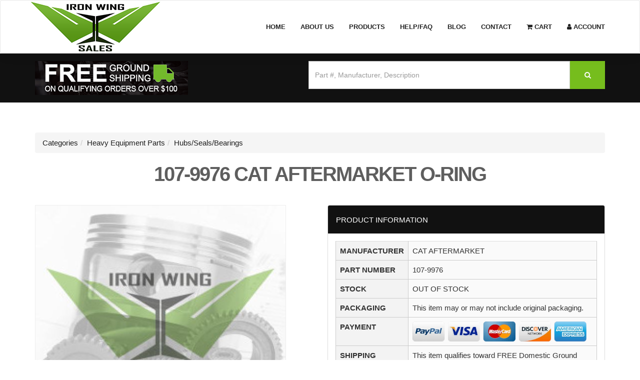

--- FILE ---
content_type: text/html; charset=UTF-8
request_url: https://www.ironwingsales.com/product/cat-aftermarket-oring-314471/
body_size: 56986
content:
<!DOCTYPE html>
<html lang="en">
<head>
	<meta charset="UTF-8">
	<meta name="viewport" content="width=device-width, initial-scale=1.0" />
	
   <link rel="icon" href="https://www.ironwingsales.com/wp-content/uploads/2018/04/fv.png" type="image/x-icon">

	<title>
				107-9976 from CAT AFTERMARKET - O-RING			</title>
		<link rel="canonical" href="https://www.ironwingsales.com/product/cat-aftermarket-oring-314471/">
		
		
	<meta name='robots' content='max-image-preview:large' />
	<style>img:is([sizes="auto" i], [sizes^="auto," i]) { contain-intrinsic-size: 3000px 1500px }</style>
	
<!-- Google Tag Manager for WordPress by gtm4wp.com -->
<script data-cfasync="false" data-pagespeed-no-defer>
	var gtm4wp_datalayer_name = "dataLayer";
	var dataLayer = dataLayer || [];
</script>
<!-- End Google Tag Manager for WordPress by gtm4wp.com --><link rel='dns-prefetch' href='//cdnjs.cloudflare.com' />
<link rel='dns-prefetch' href='//cdn.datatables.net' />
<link rel="alternate" type="application/rss+xml" title="Iron Wing Sales &raquo; Feed" href="https://www.ironwingsales.com/feed/" />
<link rel="alternate" type="application/rss+xml" title="Iron Wing Sales &raquo; Comments Feed" href="https://www.ironwingsales.com/comments/feed/" />
<link rel='stylesheet' id='wp-block-library-css' href='https://www.ironwingsales.com/wp-includes/css/dist/block-library/style.min.css?ver=6.8.3'  media='all' />
<style id='classic-theme-styles-inline-css' type='text/css'>
/*! This file is auto-generated */
.wp-block-button__link{color:#fff;background-color:#32373c;border-radius:9999px;box-shadow:none;text-decoration:none;padding:calc(.667em + 2px) calc(1.333em + 2px);font-size:1.125em}.wp-block-file__button{background:#32373c;color:#fff;text-decoration:none}
</style>
<style id='global-styles-inline-css' type='text/css'>
:root{--wp--preset--aspect-ratio--square: 1;--wp--preset--aspect-ratio--4-3: 4/3;--wp--preset--aspect-ratio--3-4: 3/4;--wp--preset--aspect-ratio--3-2: 3/2;--wp--preset--aspect-ratio--2-3: 2/3;--wp--preset--aspect-ratio--16-9: 16/9;--wp--preset--aspect-ratio--9-16: 9/16;--wp--preset--color--black: #000000;--wp--preset--color--cyan-bluish-gray: #abb8c3;--wp--preset--color--white: #ffffff;--wp--preset--color--pale-pink: #f78da7;--wp--preset--color--vivid-red: #cf2e2e;--wp--preset--color--luminous-vivid-orange: #ff6900;--wp--preset--color--luminous-vivid-amber: #fcb900;--wp--preset--color--light-green-cyan: #7bdcb5;--wp--preset--color--vivid-green-cyan: #00d084;--wp--preset--color--pale-cyan-blue: #8ed1fc;--wp--preset--color--vivid-cyan-blue: #0693e3;--wp--preset--color--vivid-purple: #9b51e0;--wp--preset--gradient--vivid-cyan-blue-to-vivid-purple: linear-gradient(135deg,rgba(6,147,227,1) 0%,rgb(155,81,224) 100%);--wp--preset--gradient--light-green-cyan-to-vivid-green-cyan: linear-gradient(135deg,rgb(122,220,180) 0%,rgb(0,208,130) 100%);--wp--preset--gradient--luminous-vivid-amber-to-luminous-vivid-orange: linear-gradient(135deg,rgba(252,185,0,1) 0%,rgba(255,105,0,1) 100%);--wp--preset--gradient--luminous-vivid-orange-to-vivid-red: linear-gradient(135deg,rgba(255,105,0,1) 0%,rgb(207,46,46) 100%);--wp--preset--gradient--very-light-gray-to-cyan-bluish-gray: linear-gradient(135deg,rgb(238,238,238) 0%,rgb(169,184,195) 100%);--wp--preset--gradient--cool-to-warm-spectrum: linear-gradient(135deg,rgb(74,234,220) 0%,rgb(151,120,209) 20%,rgb(207,42,186) 40%,rgb(238,44,130) 60%,rgb(251,105,98) 80%,rgb(254,248,76) 100%);--wp--preset--gradient--blush-light-purple: linear-gradient(135deg,rgb(255,206,236) 0%,rgb(152,150,240) 100%);--wp--preset--gradient--blush-bordeaux: linear-gradient(135deg,rgb(254,205,165) 0%,rgb(254,45,45) 50%,rgb(107,0,62) 100%);--wp--preset--gradient--luminous-dusk: linear-gradient(135deg,rgb(255,203,112) 0%,rgb(199,81,192) 50%,rgb(65,88,208) 100%);--wp--preset--gradient--pale-ocean: linear-gradient(135deg,rgb(255,245,203) 0%,rgb(182,227,212) 50%,rgb(51,167,181) 100%);--wp--preset--gradient--electric-grass: linear-gradient(135deg,rgb(202,248,128) 0%,rgb(113,206,126) 100%);--wp--preset--gradient--midnight: linear-gradient(135deg,rgb(2,3,129) 0%,rgb(40,116,252) 100%);--wp--preset--font-size--small: 13px;--wp--preset--font-size--medium: 20px;--wp--preset--font-size--large: 36px;--wp--preset--font-size--x-large: 42px;--wp--preset--spacing--20: 0.44rem;--wp--preset--spacing--30: 0.67rem;--wp--preset--spacing--40: 1rem;--wp--preset--spacing--50: 1.5rem;--wp--preset--spacing--60: 2.25rem;--wp--preset--spacing--70: 3.38rem;--wp--preset--spacing--80: 5.06rem;--wp--preset--shadow--natural: 6px 6px 9px rgba(0, 0, 0, 0.2);--wp--preset--shadow--deep: 12px 12px 50px rgba(0, 0, 0, 0.4);--wp--preset--shadow--sharp: 6px 6px 0px rgba(0, 0, 0, 0.2);--wp--preset--shadow--outlined: 6px 6px 0px -3px rgba(255, 255, 255, 1), 6px 6px rgba(0, 0, 0, 1);--wp--preset--shadow--crisp: 6px 6px 0px rgba(0, 0, 0, 1);}:where(.is-layout-flex){gap: 0.5em;}:where(.is-layout-grid){gap: 0.5em;}body .is-layout-flex{display: flex;}.is-layout-flex{flex-wrap: wrap;align-items: center;}.is-layout-flex > :is(*, div){margin: 0;}body .is-layout-grid{display: grid;}.is-layout-grid > :is(*, div){margin: 0;}:where(.wp-block-columns.is-layout-flex){gap: 2em;}:where(.wp-block-columns.is-layout-grid){gap: 2em;}:where(.wp-block-post-template.is-layout-flex){gap: 1.25em;}:where(.wp-block-post-template.is-layout-grid){gap: 1.25em;}.has-black-color{color: var(--wp--preset--color--black) !important;}.has-cyan-bluish-gray-color{color: var(--wp--preset--color--cyan-bluish-gray) !important;}.has-white-color{color: var(--wp--preset--color--white) !important;}.has-pale-pink-color{color: var(--wp--preset--color--pale-pink) !important;}.has-vivid-red-color{color: var(--wp--preset--color--vivid-red) !important;}.has-luminous-vivid-orange-color{color: var(--wp--preset--color--luminous-vivid-orange) !important;}.has-luminous-vivid-amber-color{color: var(--wp--preset--color--luminous-vivid-amber) !important;}.has-light-green-cyan-color{color: var(--wp--preset--color--light-green-cyan) !important;}.has-vivid-green-cyan-color{color: var(--wp--preset--color--vivid-green-cyan) !important;}.has-pale-cyan-blue-color{color: var(--wp--preset--color--pale-cyan-blue) !important;}.has-vivid-cyan-blue-color{color: var(--wp--preset--color--vivid-cyan-blue) !important;}.has-vivid-purple-color{color: var(--wp--preset--color--vivid-purple) !important;}.has-black-background-color{background-color: var(--wp--preset--color--black) !important;}.has-cyan-bluish-gray-background-color{background-color: var(--wp--preset--color--cyan-bluish-gray) !important;}.has-white-background-color{background-color: var(--wp--preset--color--white) !important;}.has-pale-pink-background-color{background-color: var(--wp--preset--color--pale-pink) !important;}.has-vivid-red-background-color{background-color: var(--wp--preset--color--vivid-red) !important;}.has-luminous-vivid-orange-background-color{background-color: var(--wp--preset--color--luminous-vivid-orange) !important;}.has-luminous-vivid-amber-background-color{background-color: var(--wp--preset--color--luminous-vivid-amber) !important;}.has-light-green-cyan-background-color{background-color: var(--wp--preset--color--light-green-cyan) !important;}.has-vivid-green-cyan-background-color{background-color: var(--wp--preset--color--vivid-green-cyan) !important;}.has-pale-cyan-blue-background-color{background-color: var(--wp--preset--color--pale-cyan-blue) !important;}.has-vivid-cyan-blue-background-color{background-color: var(--wp--preset--color--vivid-cyan-blue) !important;}.has-vivid-purple-background-color{background-color: var(--wp--preset--color--vivid-purple) !important;}.has-black-border-color{border-color: var(--wp--preset--color--black) !important;}.has-cyan-bluish-gray-border-color{border-color: var(--wp--preset--color--cyan-bluish-gray) !important;}.has-white-border-color{border-color: var(--wp--preset--color--white) !important;}.has-pale-pink-border-color{border-color: var(--wp--preset--color--pale-pink) !important;}.has-vivid-red-border-color{border-color: var(--wp--preset--color--vivid-red) !important;}.has-luminous-vivid-orange-border-color{border-color: var(--wp--preset--color--luminous-vivid-orange) !important;}.has-luminous-vivid-amber-border-color{border-color: var(--wp--preset--color--luminous-vivid-amber) !important;}.has-light-green-cyan-border-color{border-color: var(--wp--preset--color--light-green-cyan) !important;}.has-vivid-green-cyan-border-color{border-color: var(--wp--preset--color--vivid-green-cyan) !important;}.has-pale-cyan-blue-border-color{border-color: var(--wp--preset--color--pale-cyan-blue) !important;}.has-vivid-cyan-blue-border-color{border-color: var(--wp--preset--color--vivid-cyan-blue) !important;}.has-vivid-purple-border-color{border-color: var(--wp--preset--color--vivid-purple) !important;}.has-vivid-cyan-blue-to-vivid-purple-gradient-background{background: var(--wp--preset--gradient--vivid-cyan-blue-to-vivid-purple) !important;}.has-light-green-cyan-to-vivid-green-cyan-gradient-background{background: var(--wp--preset--gradient--light-green-cyan-to-vivid-green-cyan) !important;}.has-luminous-vivid-amber-to-luminous-vivid-orange-gradient-background{background: var(--wp--preset--gradient--luminous-vivid-amber-to-luminous-vivid-orange) !important;}.has-luminous-vivid-orange-to-vivid-red-gradient-background{background: var(--wp--preset--gradient--luminous-vivid-orange-to-vivid-red) !important;}.has-very-light-gray-to-cyan-bluish-gray-gradient-background{background: var(--wp--preset--gradient--very-light-gray-to-cyan-bluish-gray) !important;}.has-cool-to-warm-spectrum-gradient-background{background: var(--wp--preset--gradient--cool-to-warm-spectrum) !important;}.has-blush-light-purple-gradient-background{background: var(--wp--preset--gradient--blush-light-purple) !important;}.has-blush-bordeaux-gradient-background{background: var(--wp--preset--gradient--blush-bordeaux) !important;}.has-luminous-dusk-gradient-background{background: var(--wp--preset--gradient--luminous-dusk) !important;}.has-pale-ocean-gradient-background{background: var(--wp--preset--gradient--pale-ocean) !important;}.has-electric-grass-gradient-background{background: var(--wp--preset--gradient--electric-grass) !important;}.has-midnight-gradient-background{background: var(--wp--preset--gradient--midnight) !important;}.has-small-font-size{font-size: var(--wp--preset--font-size--small) !important;}.has-medium-font-size{font-size: var(--wp--preset--font-size--medium) !important;}.has-large-font-size{font-size: var(--wp--preset--font-size--large) !important;}.has-x-large-font-size{font-size: var(--wp--preset--font-size--x-large) !important;}
:where(.wp-block-post-template.is-layout-flex){gap: 1.25em;}:where(.wp-block-post-template.is-layout-grid){gap: 1.25em;}
:where(.wp-block-columns.is-layout-flex){gap: 2em;}:where(.wp-block-columns.is-layout-grid){gap: 2em;}
:root :where(.wp-block-pullquote){font-size: 1.5em;line-height: 1.6;}
</style>
<link rel='stylesheet' id='contact-form-7-css' href='https://www.ironwingsales.com/wp-content/plugins/contact-form-7/includes/css/styles.css?ver=6.0.6'  media='all' />
<link rel='stylesheet' id='wowbootstrap-css' href='https://cdnjs.cloudflare.com/ajax/libs/twitter-bootstrap/3.3.7/css/bootstrap.min.css?ver=6.8.3'  media='all' />
<link rel='stylesheet' id='wowshortcodes-css' href='https://www.ironwingsales.com/wp-content/themes/zolix/components/shortcodes/css/shortcodes.css?ver=6.8.3'  media='all' />
<link rel='stylesheet' id='wowfontawesome-css' href='https://cdnjs.cloudflare.com/ajax/libs/font-awesome/4.7.0/css/font-awesome.min.css?ver=6.8.3'  media='all' />
<link rel='stylesheet' id='wowtheme-css' href='https://www.ironwingsales.com/wp-content/themes/zolix/style.css?ver=6.8.3'  media='all' />
<link rel='stylesheet' id='datatables-css' href='//cdn.datatables.net/1.10.16/css/jquery.dataTables.min.css'  media='all' />
<script  src="https://www.ironwingsales.com/wp-includes/js/jquery/jquery.min.js?ver=3.7.1" id="jquery-core-js"></script>
<script  src="https://www.ironwingsales.com/wp-includes/js/jquery/jquery-migrate.min.js?ver=3.4.1" id="jquery-migrate-js"></script>


<!-- Google Tag Manager for WordPress by gtm4wp.com -->
<!-- GTM Container placement set to footer -->
<script data-cfasync="false" data-pagespeed-no-defer type="text/javascript">
</script>
<!-- End Google Tag Manager for WordPress by gtm4wp.com -->
   <!--<script src="https://www.google.com/recaptcha/api.js" async defer></script>-->

<!-- Google tag (gtag.js) -->
<script async src="https://www.googletagmanager.com/gtag/js?id=G-DW04JHMB9R"></script>
<script>
  window.dataLayer = window.dataLayer || [];
  function gtag(){dataLayer.push(arguments);}
  gtag('js', new Date());
  gtag('config', 'G-DW04JHMB9R');
</script>

</head>

<body class="wp-singular page-template-default page page-id-446 wp-theme-zolix">
    <script type="application/ld+json">
    {
      "@context": "https://schema.org",
      "@type": "WebSite",
      "url": "https://www.ironwingsales.com",
      "potentialAction": {
        "@type": "SearchAction",
        "target": "https://www.ironwingsales.com/products/?search={search_term_string}",
        "query-input": "required name=search_term_string"
      }
    }
    </script>
<div id="page" class="hfeed site">
	
		<header id="masthead" class="site-header">
			<div id="navigation" class="navbar navbar-default">
				<div class="container">
				
					<div class="navbar-header">
						<button type="button" class="navbar-toggle" data-toggle="collapse" data-target=".navbar-collapse">
							<span class="icon-bar"></span>
							<span class="icon-bar"></span>
							<span class="icon-bar"></span>
						</button>
						<a class="navbar-brand" href="https://www.ironwingsales.com">
                     <img width="272" height="105" src="https://www.ironwingsales.com/wp-content/uploads/2018/05/logo-3.jpg" alt="Iron Wing Sales">
						</a>
					</div>
					<div class="navbar-collapse collapse pull-right" id="mainMenu">
													<ul id="menu-main-menu" class="nav navbar-nav"><li  class=" menu-item menu-item-type-post_type menu-item-object-page"><a href="https://www.ironwingsales.com#home" class="no-scroll">Home</a><li  class=" menu-item menu-item-type-post_type menu-item-object-page"><a href="https://www.ironwingsales.com/about/" class="no-scroll">About Us</a><li  class=" menu-item menu-item-type-post_type menu-item-object-page menu-item-has-children"><a href="https://www.ironwingsales.com/products/" class="no-scroll">Products</a>
<ul class="sub-menu">
	<li  class=" menu-item menu-item-type-post_type menu-item-object-page"><a href="https://www.ironwingsales.com/categories/" class="no-scroll">Categories</a></ul>
<li  class=" menu-item menu-item-type-post_type menu-item-object-page"><a href="https://www.ironwingsales.com/help-faq/" class="no-scroll">Help/FAQ</a><li  class=" menu-item menu-item-type-post_type menu-item-object-page menu-item-has-children"><a href="https://www.ironwingsales.com/blog/" class="no-scroll">Blog</a>
<ul class="sub-menu">
	<li  class=" menu-item menu-item-type-taxonomy menu-item-object-category"><a href="https://www.ironwingsales.com/category/informational/" class="no-scroll">Informational</a>	<li  class=" menu-item menu-item-type-taxonomy menu-item-object-category"><a href="https://www.ironwingsales.com/category/featured-brand-friday/" class="no-scroll">Featured Brand Friday</a>	<li  class=" menu-item menu-item-type-taxonomy menu-item-object-category"><a href="https://www.ironwingsales.com/category/parts-and-equipment-guides/" class="no-scroll">Parts &amp; Equipment Guides</a>	<li  class=" menu-item menu-item-type-taxonomy menu-item-object-category"><a href="https://www.ironwingsales.com/category/truck-parts-systems/" class="no-scroll">Truck Parts &amp; Systems</a>	<li  class=" menu-item menu-item-type-taxonomy menu-item-object-category"><a href="https://www.ironwingsales.com/category/heavy-equipment-repair-maintenance/" class="no-scroll">Heavy Equipment Repair &amp; Maintenance</a>	<li  class=" menu-item menu-item-type-taxonomy menu-item-object-category"><a href="https://www.ironwingsales.com/category/truck-repair-maintenance/" class="no-scroll">Truck Repair &amp; Maintenance</a>	<li  class=" menu-item menu-item-type-taxonomy menu-item-object-category"><a href="https://www.ironwingsales.com/category/heavy-equipment-parts-systems/" class="no-scroll">Heavy Equipment Parts &amp; Systems</a>	<li  class=" menu-item menu-item-type-taxonomy menu-item-object-category"><a href="https://www.ironwingsales.com/category/savings-sales/" class="no-scroll">Savings &amp; Sales</a>	<li  class=" menu-item menu-item-type-taxonomy menu-item-object-category"><a href="https://www.ironwingsales.com/category/industrial-electrical-parts-systems/" class="no-scroll">Industrial Electrical Parts &amp; Systems</a>	<li  class=" menu-item menu-item-type-taxonomy menu-item-object-category"><a href="https://www.ironwingsales.com/category/website-faq/" class="no-scroll">Website FAQ</a></ul>
<li  class=" menu-item menu-item-type-post_type menu-item-object-page"><a href="https://www.ironwingsales.com/contact/" class="no-scroll">Contact</a><li  class="menu-item-cart menu-item menu-item-type-post_type menu-item-object-page"><a href="https://www.ironwingsales.com/cart/" class="no-scroll">Cart</a><li  class="menu-item-account menu-item menu-item-type-custom menu-item-object-custom"><a href="#" class="no-scroll">Account</a></ul>											</div>
				</div>
				
			</div>

			<div id="searchbar">
				<div class="container">
					<img src="/wp-content/uploads/2018/04/fedex.jpg" alt="Fedex Shipping Discount">
					<form action="/products/#products" class="form-inline">
							<input type="hidden" name="pre-reset" value="1">
								<input type="text" name="search" class="form-control" placeholder="Part #, Manufacturer, Description">
								<button type="submit" class="btn btn-green"><i class="fa fa-search"></i></button>
					</form>
				</div>
			</div>
		</header><!--/#header-->

	<div id="content" class="site-content">

<div id="page-446">
				
		<script type="application/ld+json">
{"@context":"https:\/\/schema.org","@type":"BreadcrumbList","itemListElement":[{"@type":"ListItem","position":1,"name":"Categories","item":"https:\/\/www.ironwingsales.com\/categories\/"},{"@type":"ListItem","position":2,"name":"Heavy Equipment Parts","item":"https:\/\/www.ironwingsales.com\/categories\/heavy-equipment-parts-4\/"},{"@type":"ListItem","position":3,"name":"Hubs\/Seals\/Bearings","item":"https:\/\/www.ironwingsales.com\/categories\/heavy-equipment-parts-4\/hubssealsbearings-38\/"}]}	</script>
		<script type="application/ld+json">
{"@context":"https:\/\/schema.org\/","@type":"product","name":"O-RING","description":"O-RING","image":["https:\/\/www.ironwingsales.com\/wp-content\/uploads\/2018\/04\/request-img.jpg"],"mpn":"107-9976","sku":"107-9976","brand":{"@type":"Thing","name":"CAT AFTERMARKET"},"offers":{"@type":"Offer","url":"https:\/\/www.ironwingsales.com\/product\/cat-aftermarket-oring-314471\/","priceCurrency":"USD","price":"15.99","priceValidUntil":"2026-01-30","availability":"https:\/\/schema.org\/InStock"}}	</script>

<section id="product" class="padtop60 padbot60">		
	<div class="container">

				<ul class="breadcrumb">
			<li><a href="https://www.ironwingsales.com/categories/">Categories</a>
						<li><a href="https://www.ironwingsales.com/categories/heavy-equipment-parts-4/">Heavy Equipment Parts</a>
						<li><a href="https://www.ironwingsales.com/categories/heavy-equipment-parts-4/hubssealsbearings-38/">Hubs/Seals/Bearings</a>
					</ul>
		
		<div class="title-area">
			<h1 class="title h2">107-9976 CAT AFTERMARKET O-RING</h1>
		</div> <!-- .section-title -->

		<div class="row page-content product-search-page">	

			<div class="col-sm-6">
				<div class="thumbnail-viewer-wrap">
	<div class="thumbnail thumbnail-viewer easyzoom easyzoom--overlay">
		<a href="/wp-content/uploads/2018/04/request-img.jpg">
         <img src="/cache/mthumb_c49913dc506ff0a2fb51299590ae7537.webp" alt="CAT AFTERMARKET O-RING">
		</a>
	</div>
	<br>
	<div class="thumbnail-selection">
						<a href="/wp-content/uploads/2018/04/request-img.jpg">
         <img src="/cache/mthumb_d385a09988466926e0a473679ac6948d.webp" alt="CAT AFTERMARKET O-RING">
		</a>
			</div>
</div>
			</div>

			<div class="col-sm-6">
				<div class="panel">
					<div class="panel-heading">PRODUCT INFORMATION</div>
					<div class="panel-body table-responsive">
						<table class="table">
							<tr>
								<th scope="row">MANUFACTURER</th>
								<td>CAT AFTERMARKET</td>
							</tr>
							<tr>
								<th scope="row">PART NUMBER</th>
								<td>107-9976</td>
							</tr>
							<tr>
								<th scope="row">STOCK</th>
								<td>OUT OF STOCK</td>
							</tr>
														<tr>
								<th scope="row">PACKAGING</th>
								<td>This item may or may not include original packaging.</td>
							</tr>
							<tr>
								<th scope="row">PAYMENT</th>
								<td><img src="/wp-content/themes/zolix/img/accepted-cards.webp" style="max-height:40px" title="Visa, Mastercard, Amex, Discover, Paypal" alt="Visa, Mastercard, Amex, Discover, Paypal"></td>
							</tr>
							<tr>
								<th scope="row">SHIPPING</th>
								<td> 
									This item qualifies toward FREE Domestic Ground shipping. Only orders shipping domestically within the contiguous 48 states and an item total equal to or over $100 qualify for this offer. This offer is not valid for the following: Freight/LTL, Priority Shipping, Oversized Items, Alaska/Hawaii, US Protectorates, or International Orders. We will contact you by email if Freight/LTL, International, Alaska/Hawaii, US Protectorates, or Oversized Item charge is required.

								(<a href="/help-faq/">see details</a>) 
								</td>
							</tr>
							<tr>
								<th scope="row">RETURNS</th>
								<td>30 day returns, 10% restocking fee may apply (<a href="/purchase-return-policy/">see details</a>)</td>
							</tr>
							<tr>
								<th scope="row">OUR PRICE</th>
								<td>
																		<b>$15.99</b>
																	</td>
							</tr>
						</table>
					</div>
				</div>

				<div class="text-center">


					<button type="button" class="btn btn-request-info" data-product="{&quot;id&quot;:&quot;314471&quot;,&quot;item_id&quot;:&quot;IW-0809425&quot;,&quot;part_number&quot;:&quot;107-9976&quot;,&quot;stripped_part&quot;:&quot;1079976&quot;,&quot;mfg_code&quot;:&quot;IWS000006&quot;,&quot;mfg_name&quot;:&quot;CAT AFTERMARKET&quot;,&quot;qty&quot;:&quot;0&quot;,&quot;cost&quot;:&quot;15.99&quot;,&quot;weight_lbs&quot;:&quot;0.1&quot;,&quot;length_in&quot;:&quot;0&quot;,&quot;width_in&quot;:&quot;0&quot;,&quot;height_in&quot;:&quot;0&quot;,&quot;description&quot;:&quot;O-RING&quot;,&quot;long_description&quot;:&quot;&lt;strong&gt;FITS MODELS: &lt;\/strong&gt;&lt;ul&gt;&lt;li&gt;CATERPILLAR 315, 315B, 315C, 315L, 315BL, 315CL EXCAVATOR&lt;\/li&gt;&lt;\/ul&gt;&lt;p&gt;&lt;strong&gt;MADE IN USA&lt;\/strong&gt;&lt;\/p&gt;&lt;p&gt;&lt;strong&gt;  OEM QUALITY&lt;\/strong&gt;&lt;\/p&gt;&quot;,&quot;ebay_link&quot;:&quot;&quot;,&quot;added_on&quot;:&quot;2023-05-24 00:18:01&quot;,&quot;last_updated&quot;:&quot;2023-05-24 00:18:01&quot;,&quot;images&quot;:[]}">Request Info</button>

					<form class="form-inline" method="post" action="https://www.ironwingsales.com/wp-admin/admin-ajax.php">
												<input type="hidden" name="id" value="314471">
																	</form>
				</div>
				<br>
				<br>

				<p><strong>PLEASE NOTE: We have numerous crosses in our inventory system.  You may receive a cross referenced part number on your order. If you require a specific manufacturer, then please contact us for availability.  Otherwise, you may receive a crossed part.</strong></p>

								<br>
				<strong>FITS MODELS: </strong><ul><li>CATERPILLAR 315, 315B, 315C, 315L, 315BL, 315CL EXCAVATOR</li></ul><p><strong>MADE IN USA</strong></p><p><strong>  OEM QUALITY</strong></p>				
				<p><img src="/wp-content/uploads/2019/02/California_Consumers_warning.png" alt="California Consumers Warning"></p>
			</div>
		</div>

				<h2 class="text-center">ABOUT CAT AFTERMARKET</h2>
		<p>We have In-Stock and Ready-to-Ship Replacement Parts for CAT Excavators, Dozers, Backhoes, Wheel Loaders, Articulated Dump Trucks, and Forestry Equipment. All Aftermarket Parts are manufactured in the USA following strict quality standards and all Genuine Parts used in kits are manufactured in the vendors manufacturing plant. Every product is meticulously designed, refined, and manufactured from the ground up matching OEM specifications for proper fit and function. They are high quality replacement parts at a reasonable price. We offer a 6-Month Warranty against defects in materials and workmanship for CAT Aftermarket Parts. Get ready to save time and money with the most durable parts in the industry. Checkout our inventory of Track Adjusters, Spring Assemblies, Cylinders, Hydraulic Pumps, Dozer Blade Parts, Excavator Bucket Linkage Parts, Wheel Loader Linkage, Brake Parts, Backhoe Parts, Side Shields, Engine Compartment Doors, Suspension, Backhoe Buckets, Dozer Cutting Edges, Backhoe Cutting Edges, and more.</p>		
		<br>
		<br>
		<h2 class="text-center">RELATED PRODUCTS</h2>
		<br>

				<div class="row">
						<div class="col-sm-3 product-list-item">
	<div class="thumbnail">
		<a href="/product/gearmatic-oring-50752/">
			<img width="260" height="240" src="/cache/mthumb_b48fba1c52c36584138d3c49fb2613d4.webp" alt="ORING">
			<p>50430<br>GEARMATIC ORING</p>
						<span class="price">$34.64</span>
					</a>
		<div>
			<button type="button" class="btn btn-sm btn-request-info" data-product="{&quot;id&quot;:&quot;50752&quot;,&quot;item_id&quot;:&quot;I001386969&quot;,&quot;part_number&quot;:&quot;50430&quot;,&quot;stripped_part&quot;:&quot;50430&quot;,&quot;mfg_code&quot;:&quot;1633&quot;,&quot;mfg_name&quot;:&quot;GEARMATIC&quot;,&quot;qty&quot;:&quot;1&quot;,&quot;cost&quot;:&quot;34.64&quot;,&quot;weight_lbs&quot;:&quot;0&quot;,&quot;length_in&quot;:&quot;0&quot;,&quot;width_in&quot;:&quot;0&quot;,&quot;height_in&quot;:&quot;0&quot;,&quot;description&quot;:&quot;ORING&quot;,&quot;long_description&quot;:&quot;&quot;,&quot;ebay_link&quot;:&quot;&quot;,&quot;added_on&quot;:&quot;2018-01-10 20:04:43&quot;,&quot;last_updated&quot;:&quot;2019-11-11 12:01:40&quot;,&quot;images&quot;:[]}">Request Info</button>
			<form class="form-inline" method="post" action="https://www.ironwingsales.com/wp-admin/admin-ajax.php">
								<input type="hidden" name="id" value="50752">
								<button type="submit" value="add_to_cart" name="action" class="btn btn-success btn-sm">Add To Cart</button>
											</form>
			<p class="text-center" style="min-height:0;margin-bottom:0;padding-top:0.25em"><a style="color:#74bc25;text-decoration:underline" href="/product/gearmatic-oring-50752/">Click for Details</a></p>
		</div>
		<br>
	</div>
</div>
						<div class="col-sm-3 product-list-item">
	<div class="thumbnail">
		<a href="/product/komatsu-oring-ge-90669/">
			<img width="260" height="240" src="/cache/mthumb_b48fba1c52c36584138d3c49fb2613d4.webp" alt="ORING GE">
			<p>VJ6486<br>KOMATSU ORING GE</p>
						<span class="price">$14.56</span>
					</a>
		<div>
			<button type="button" class="btn btn-sm btn-request-info" data-product="{&quot;id&quot;:&quot;90669&quot;,&quot;item_id&quot;:&quot;I002792668&quot;,&quot;part_number&quot;:&quot;VJ6486&quot;,&quot;stripped_part&quot;:&quot;VJ6486&quot;,&quot;mfg_code&quot;:&quot;0125&quot;,&quot;mfg_name&quot;:&quot;KOMATSU&quot;,&quot;qty&quot;:&quot;67&quot;,&quot;cost&quot;:&quot;14.56&quot;,&quot;weight_lbs&quot;:&quot;0&quot;,&quot;length_in&quot;:&quot;0&quot;,&quot;width_in&quot;:&quot;0&quot;,&quot;height_in&quot;:&quot;0&quot;,&quot;description&quot;:&quot;ORING GE&quot;,&quot;long_description&quot;:&quot;&quot;,&quot;ebay_link&quot;:&quot;&quot;,&quot;added_on&quot;:&quot;2018-01-10 20:04:50&quot;,&quot;last_updated&quot;:&quot;2019-11-11 12:02:00&quot;,&quot;images&quot;:[]}">Request Info</button>
			<form class="form-inline" method="post" action="https://www.ironwingsales.com/wp-admin/admin-ajax.php">
								<input type="hidden" name="id" value="90669">
								<button type="submit" value="add_to_cart" name="action" class="btn btn-success btn-sm">Add To Cart</button>
											</form>
			<p class="text-center" style="min-height:0;margin-bottom:0;padding-top:0.25em"><a style="color:#74bc25;text-decoration:underline" href="/product/komatsu-oring-ge-90669/">Click for Details</a></p>
		</div>
		<br>
	</div>
</div>
						<div class="col-sm-3 product-list-item">
	<div class="thumbnail">
		<a href="/product/atlas-copco-oring-440407/">
			<img width="260" height="240" src="/cache/mthumb_b48fba1c52c36584138d3c49fb2613d4.webp" alt="O-RING">
			<p>2236100394<br>ATLAS COPCO O-RING</p>
						<span class="price">$0.75</span>
					</a>
		<div>
			<button type="button" class="btn btn-sm btn-request-info" data-product="{&quot;id&quot;:&quot;440407&quot;,&quot;item_id&quot;:&quot;I004807994&quot;,&quot;part_number&quot;:&quot;2236100394&quot;,&quot;stripped_part&quot;:&quot;2236100394&quot;,&quot;mfg_code&quot;:&quot;2502&quot;,&quot;mfg_name&quot;:&quot;ATLAS COPCO&quot;,&quot;qty&quot;:&quot;216&quot;,&quot;cost&quot;:&quot;0.75&quot;,&quot;weight_lbs&quot;:&quot;0&quot;,&quot;length_in&quot;:&quot;0&quot;,&quot;width_in&quot;:&quot;0&quot;,&quot;height_in&quot;:&quot;0&quot;,&quot;description&quot;:&quot;O-RING&quot;,&quot;long_description&quot;:&quot;&quot;,&quot;ebay_link&quot;:&quot;&quot;,&quot;added_on&quot;:&quot;2024-08-31 00:14:50&quot;,&quot;last_updated&quot;:&quot;2024-08-31 00:14:50&quot;,&quot;images&quot;:[]}">Request Info</button>
			<form class="form-inline" method="post" action="https://www.ironwingsales.com/wp-admin/admin-ajax.php">
								<input type="hidden" name="id" value="440407">
								<button type="submit" value="add_to_cart" name="action" class="btn btn-success btn-sm">Add To Cart</button>
											</form>
			<p class="text-center" style="min-height:0;margin-bottom:0;padding-top:0.25em"><a style="color:#74bc25;text-decoration:underline" href="/product/atlas-copco-oring-440407/">Click for Details</a></p>
		</div>
		<br>
	</div>
</div>
						<div class="col-sm-3 product-list-item">
	<div class="thumbnail">
		<a href="/product/atlas-copco-oring-441006/">
			<img width="260" height="240" src="/cache/mthumb_b48fba1c52c36584138d3c49fb2613d4.webp" alt="O-ring">
			<p>1901003547<br>ATLAS COPCO O-ring</p>
						<span class="price">$27.75</span>
					</a>
		<div>
			<button type="button" class="btn btn-sm btn-request-info" data-product="{&quot;id&quot;:&quot;441006&quot;,&quot;item_id&quot;:&quot;I004807880&quot;,&quot;part_number&quot;:&quot;1901003547&quot;,&quot;stripped_part&quot;:&quot;1901003547&quot;,&quot;mfg_code&quot;:&quot;2502&quot;,&quot;mfg_name&quot;:&quot;ATLAS COPCO&quot;,&quot;qty&quot;:&quot;5&quot;,&quot;cost&quot;:&quot;27.75&quot;,&quot;weight_lbs&quot;:&quot;0&quot;,&quot;length_in&quot;:&quot;0&quot;,&quot;width_in&quot;:&quot;0&quot;,&quot;height_in&quot;:&quot;0&quot;,&quot;description&quot;:&quot;O-ring&quot;,&quot;long_description&quot;:&quot;&quot;,&quot;ebay_link&quot;:&quot;&quot;,&quot;added_on&quot;:&quot;2024-08-31 00:15:00&quot;,&quot;last_updated&quot;:&quot;2024-08-31 00:15:00&quot;,&quot;images&quot;:[]}">Request Info</button>
			<form class="form-inline" method="post" action="https://www.ironwingsales.com/wp-admin/admin-ajax.php">
								<input type="hidden" name="id" value="441006">
								<button type="submit" value="add_to_cart" name="action" class="btn btn-success btn-sm">Add To Cart</button>
											</form>
			<p class="text-center" style="min-height:0;margin-bottom:0;padding-top:0.25em"><a style="color:#74bc25;text-decoration:underline" href="/product/atlas-copco-oring-441006/">Click for Details</a></p>
		</div>
		<br>
	</div>
</div>
					</div>
				<div class="row">
						<div class="col-sm-3 product-list-item">
	<div class="thumbnail">
		<a href="/product/volvo-penta-oring-517086/">
			<img width="260" height="240" src="/cache/mthumb_b48fba1c52c36584138d3c49fb2613d4.webp" alt="O-RING">
			<p>865388<br>VOLVO PENTA O-RING</p>
						<span class="price">$2.66</span>
					</a>
		<div>
			<button type="button" class="btn btn-sm btn-request-info" data-product="{&quot;id&quot;:&quot;517086&quot;,&quot;item_id&quot;:&quot;I003503172&quot;,&quot;part_number&quot;:&quot;865388&quot;,&quot;stripped_part&quot;:&quot;865388&quot;,&quot;mfg_code&quot;:&quot;0173&quot;,&quot;mfg_name&quot;:&quot;VOLVO PENTA&quot;,&quot;qty&quot;:&quot;13&quot;,&quot;cost&quot;:&quot;2.66&quot;,&quot;weight_lbs&quot;:&quot;0&quot;,&quot;length_in&quot;:&quot;0&quot;,&quot;width_in&quot;:&quot;0&quot;,&quot;height_in&quot;:&quot;0&quot;,&quot;description&quot;:&quot;O-RING&quot;,&quot;long_description&quot;:&quot;&quot;,&quot;ebay_link&quot;:&quot;&quot;,&quot;added_on&quot;:&quot;2024-09-05 00:09:23&quot;,&quot;last_updated&quot;:&quot;2024-09-05 00:09:23&quot;,&quot;images&quot;:[]}">Request Info</button>
			<form class="form-inline" method="post" action="https://www.ironwingsales.com/wp-admin/admin-ajax.php">
								<input type="hidden" name="id" value="517086">
								<button type="submit" value="add_to_cart" name="action" class="btn btn-success btn-sm">Add To Cart</button>
											</form>
			<p class="text-center" style="min-height:0;margin-bottom:0;padding-top:0.25em"><a style="color:#74bc25;text-decoration:underline" href="/product/volvo-penta-oring-517086/">Click for Details</a></p>
		</div>
		<br>
	</div>
</div>
						<div class="col-sm-3 product-list-item">
	<div class="thumbnail">
		<a href="/product/volvo-oring-608734/">
			<img width="260" height="240" src="/cache/mthumb_b48fba1c52c36584138d3c49fb2613d4.webp" alt="O-RING">
			<p>58950676<br>VOLVO O-RING</p>
						<span class="price">$3.80</span>
					</a>
		<div>
			<button type="button" class="btn btn-sm btn-request-info" data-product="{&quot;id&quot;:&quot;608734&quot;,&quot;item_id&quot;:&quot;I003667766&quot;,&quot;part_number&quot;:&quot;58950676&quot;,&quot;stripped_part&quot;:&quot;58950676&quot;,&quot;mfg_code&quot;:&quot;2255&quot;,&quot;mfg_name&quot;:&quot;VOLVO&quot;,&quot;qty&quot;:&quot;3&quot;,&quot;cost&quot;:&quot;3.80&quot;,&quot;weight_lbs&quot;:&quot;0&quot;,&quot;length_in&quot;:&quot;0&quot;,&quot;width_in&quot;:&quot;0&quot;,&quot;height_in&quot;:&quot;0&quot;,&quot;description&quot;:&quot;O-RING&quot;,&quot;long_description&quot;:&quot;&quot;,&quot;ebay_link&quot;:&quot;&quot;,&quot;added_on&quot;:&quot;2025-03-08 00:01:19&quot;,&quot;last_updated&quot;:&quot;2025-03-08 00:01:19&quot;,&quot;images&quot;:[]}">Request Info</button>
			<form class="form-inline" method="post" action="https://www.ironwingsales.com/wp-admin/admin-ajax.php">
								<input type="hidden" name="id" value="608734">
								<button type="submit" value="add_to_cart" name="action" class="btn btn-success btn-sm">Add To Cart</button>
											</form>
			<p class="text-center" style="min-height:0;margin-bottom:0;padding-top:0.25em"><a style="color:#74bc25;text-decoration:underline" href="/product/volvo-oring-608734/">Click for Details</a></p>
		</div>
		<br>
	</div>
</div>
						<div class="col-sm-3 product-list-item">
	<div class="thumbnail">
		<a href="/product/volvo-oring-647151/">
			<img width="260" height="240" src="/cache/mthumb_b48fba1c52c36584138d3c49fb2613d4.webp" alt="O-RING">
			<p>54085063<br>VOLVO O-RING</p>
						<span class="price">$11.42</span>
					</a>
		<div>
			<button type="button" class="btn btn-sm btn-request-info" data-product="{&quot;id&quot;:&quot;647151&quot;,&quot;item_id&quot;:&quot;I004539301&quot;,&quot;part_number&quot;:&quot;54085063&quot;,&quot;stripped_part&quot;:&quot;54085063&quot;,&quot;mfg_code&quot;:&quot;0171&quot;,&quot;mfg_name&quot;:&quot;VOLVO&quot;,&quot;qty&quot;:&quot;2&quot;,&quot;cost&quot;:&quot;11.42&quot;,&quot;weight_lbs&quot;:&quot;0&quot;,&quot;length_in&quot;:&quot;0&quot;,&quot;width_in&quot;:&quot;0&quot;,&quot;height_in&quot;:&quot;0&quot;,&quot;description&quot;:&quot;O-RING&quot;,&quot;long_description&quot;:&quot;&quot;,&quot;ebay_link&quot;:&quot;&quot;,&quot;added_on&quot;:&quot;2025-05-08 00:01:33&quot;,&quot;last_updated&quot;:&quot;2025-05-08 00:01:33&quot;,&quot;images&quot;:[]}">Request Info</button>
			<form class="form-inline" method="post" action="https://www.ironwingsales.com/wp-admin/admin-ajax.php">
								<input type="hidden" name="id" value="647151">
								<button type="submit" value="add_to_cart" name="action" class="btn btn-success btn-sm">Add To Cart</button>
											</form>
			<p class="text-center" style="min-height:0;margin-bottom:0;padding-top:0.25em"><a style="color:#74bc25;text-decoration:underline" href="/product/volvo-oring-647151/">Click for Details</a></p>
		</div>
		<br>
	</div>
</div>
						<div class="col-sm-3 product-list-item">
	<div class="thumbnail">
		<a href="/product/volvo-oring-691219/">
			<img width="260" height="240" src="/cache/mthumb_b48fba1c52c36584138d3c49fb2613d4.webp" alt="ORING">
			<p>990593<br>VOLVO ORING</p>
						<span class="price">$3.46</span>
					</a>
		<div>
			<button type="button" class="btn btn-sm btn-request-info" data-product="{&quot;id&quot;:&quot;691219&quot;,&quot;item_id&quot;:&quot;I002258116&quot;,&quot;part_number&quot;:&quot;990593&quot;,&quot;stripped_part&quot;:&quot;990593&quot;,&quot;mfg_code&quot;:&quot;0171&quot;,&quot;mfg_name&quot;:&quot;VOLVO&quot;,&quot;qty&quot;:&quot;8&quot;,&quot;cost&quot;:&quot;3.46&quot;,&quot;weight_lbs&quot;:&quot;0&quot;,&quot;length_in&quot;:&quot;0&quot;,&quot;width_in&quot;:&quot;0&quot;,&quot;height_in&quot;:&quot;0&quot;,&quot;description&quot;:&quot;ORING&quot;,&quot;long_description&quot;:&quot;&quot;,&quot;ebay_link&quot;:&quot;&quot;,&quot;added_on&quot;:&quot;2025-11-02 00:02:20&quot;,&quot;last_updated&quot;:&quot;2025-11-02 00:02:20&quot;,&quot;images&quot;:[]}">Request Info</button>
			<form class="form-inline" method="post" action="https://www.ironwingsales.com/wp-admin/admin-ajax.php">
								<input type="hidden" name="id" value="691219">
								<button type="submit" value="add_to_cart" name="action" class="btn btn-success btn-sm">Add To Cart</button>
											</form>
			<p class="text-center" style="min-height:0;margin-bottom:0;padding-top:0.25em"><a style="color:#74bc25;text-decoration:underline" href="/product/volvo-oring-691219/">Click for Details</a></p>
		</div>
		<br>
	</div>
</div>
					</div>
		
		<div class="clearfix"></div>
	</div> <!-- .container -->
</section>
		

</div>
<div class="clearfix"></div>
	
<div id="bottom" class="footer-widget-area">
   <p id="back-top">
      <a href="#top"><span><i class="fa fa-chevron-up"></i></span></a>
   </p>
   <div class="container">
      <div class="row">
         <div class="col-md-3 bottom-widget"><div id="text-2" class="widget widget_text" ><h3 class="widget_title">Mailing Address</h3>			<div class="textwidget"><p>Iron Wing<br />
1327 Faultless Drive<br />
Ashland, OH 44805</p>
<p>&nbsp;</p>
<p>Phone: <a href="tel:2169129089">216.912.9089</a><br />
Customer Service Hours: 9am-4pm EST</p>
</div>
		</div></div><div class="widget_text col-md-3 bottom-widget"><div id="custom_html-2" class="widget_text widget widget_custom_html" ><h3 class="widget_title">Follow Us</h3><div class="textwidget custom-html-widget"><p class="footer-social-icons">
<a href="https://www.facebook.com/iwparts/" target="_blank"><i class="fa fa-facebook"></i></a>
<a href="https://twitter.com/Ironwingparts" target="_blank"><i class="fa fa-twitter"></i></a>
<a href="https://www.linkedin.com/company/iron-wing-sales-llc" target="_blank"><i class="fa fa-linkedin"></i></a>
</p></div></div></div><div class="col-md-3 bottom-widget"><div id="text-3" class="widget widget_text" ><h3 class="widget_title">Search Our Site</h3>			<div class="textwidget"><form class="form-inline footer-search" action="/products/#products"><input name="pre-reset" type="hidden" value="1" /><br />
<input class="form-control" name="search" type="text" placeholder="Part #, Manufacturer, Description" /><button class="btn btn-green" type="submit"><i class="fa fa-search"></i></button></form>
<h3 class="widget_title">NEWSLETTER</h3>
<p>Subscribe to our mailing list to receive updates on new arrivals, special offers and other discount information.</p>
	<a class="btn btn-green" href="#newsletterModal" data-toggle="modal">SIGN UP TO OUR NEWSLETTER</a>

</div>
		</div></div><div class="col-md-3 bottom-widget"><div id="nav_menu-2" class="widget widget_nav_menu" ><div class="menu-footer-menu-container"><ul id="menu-footer-menu" class="menu"><li id="menu-item-518" class="menu-item menu-item-type-post_type menu-item-object-page menu-item-518"><a href="https://www.ironwingsales.com/purchase-return-policy/">Purchase &#038; Return Policy</a></li>
<li id="menu-item-522" class="menu-item menu-item-type-post_type menu-item-object-page menu-item-522"><a href="https://www.ironwingsales.com/help-faq/">Help/FAQ</a></li>
<li id="menu-item-523" class="menu-item menu-item-type-post_type menu-item-object-page menu-item-523"><a href="https://www.ironwingsales.com/contact/">Contact</a></li>
<li id="menu-item-674" class="menu-item menu-item-type-post_type menu-item-object-page menu-item-674"><a href="https://www.ironwingsales.com/sitemap/">Sitemap</a></li>
<li id="menu-item-722" class="menu-item menu-item-type-post_type menu-item-object-page menu-item-722"><a href="https://www.ironwingsales.com/blog/">Blog</a></li>
</ul></div></div></div>      </div>
   </div>
</div>
<div class="nowidgetbottom">
   <div class="container">
      <div class="row">
         <div class="col-sm-12 text-center">
            Copyright Iron Wing Sales. 2026         </div>               
      </div>
   </div>
   <a id="gototop" class="gototop" href="#"><i class="icon-chevron-up"></i></a><!--#gototop-->
</div><!--/#footer-->


</div>	
</div>

<script type="speculationrules">
{"prefetch":[{"source":"document","where":{"and":[{"href_matches":"\/*"},{"not":{"href_matches":["\/wp-*.php","\/wp-admin\/*","\/wp-content\/uploads\/*","\/wp-content\/*","\/wp-content\/plugins\/*","\/wp-content\/themes\/zolix\/*","\/*\\?(.+)"]}},{"not":{"selector_matches":"a[rel~=\"nofollow\"]"}},{"not":{"selector_matches":".no-prefetch, .no-prefetch a"}}]},"eagerness":"conservative"}]}
</script>

<!-- GTM Container placement set to footer -->
<!-- Google Tag Manager (noscript) --><script  src="https://www.ironwingsales.com/wp-includes/js/dist/hooks.min.js?ver=4d63a3d491d11ffd8ac6" id="wp-hooks-js"></script>
<script  src="https://www.ironwingsales.com/wp-includes/js/dist/i18n.min.js?ver=5e580eb46a90c2b997e6" id="wp-i18n-js"></script>
<script  id="wp-i18n-js-after">
/* <![CDATA[ */
wp.i18n.setLocaleData( { 'text direction\u0004ltr': [ 'ltr' ] } );
/* ]]> */
</script>
<script  src="https://www.ironwingsales.com/wp-content/plugins/contact-form-7/includes/swv/js/index.js?ver=6.0.6" id="swv-js"></script>
<script  id="contact-form-7-js-before">
/* <![CDATA[ */
var wpcf7 = {
    "api": {
        "root": "https:\/\/www.ironwingsales.com\/wp-json\/",
        "namespace": "contact-form-7\/v1"
    }
};
/* ]]> */
</script>
<script  src="https://www.ironwingsales.com/wp-content/plugins/contact-form-7/includes/js/index.js?ver=6.0.6" id="contact-form-7-js"></script>
<script  src="https://cdnjs.cloudflare.com/ajax/libs/twitter-bootstrap/3.3.7/js/bootstrap.min.js?ver=6.8.3" id="wowbootstrap-js"></script>
<script  src="https://www.ironwingsales.com/wp-content/themes/zolix/js/easing.js?ver=6.8.3" id="woweasing-js"></script>
<script  src="https://www.ironwingsales.com/wp-content/themes/zolix/js/appear.js?ver=6.8.3" id="wowappear-js"></script>
<script  src="https://www.ironwingsales.com/wp-content/themes/zolix/js/common.js?ver=6.8.3" id="wowcommon-js"></script>
<script  src="https://www.ironwingsales.com/wp-content/themes/zolix/js/easyzoom.js?ver=6.8.3" id="easyzoom-js"></script>
<script  src="//cdn.datatables.net/1.10.16/js/jquery.dataTables.min.js?ver=6.8.3" id="datatables-js"></script>
<script  src="https://cdnjs.cloudflare.com/ajax/libs/vue/2.5.16/vue.min.js?ver=6.8.3" id="vuejs-js"></script>


<div id="newsletterModal" class="modal fade" role="dialog">
  <div class="modal-dialog">

    <!-- Modal content-->
    <div class="modal-content">
      <div class="modal-header">
        <button type="button" class="close" data-dismiss="modal">&times;</button>
        <h4 class="modal-title">Sign Up to our Newsletter</h4>
      </div>
	  <form method="post" action="https://www.ironwingsales.com/wp-admin/admin-ajax.php">
		  <input type="hidden" name="action" value="newsletter_signup">
		  <div class="modal-body">

			  <div class="form-group">
				  <label>Email:</label>
				  <input type="email" name="email" class="form-control" required>
			  </div>

			  <h5>Interests</h5>
			  			  <div style="padding-left: 2rem">
				  <label class="checkbox" style="font-size:9pt; margin: 0.25rem; display: block">
					  <input type="checkbox" name="lists[]" value="ATV/UTV Parts">
					  ATV/UTV Parts				  </label>
			  </div>
			  			  <div style="padding-left: 2rem">
				  <label class="checkbox" style="font-size:9pt; margin: 0.25rem; display: block">
					  <input type="checkbox" name="lists[]" value="Car &amp; Truck Parts">
					  Car &amp; Truck Parts				  </label>
			  </div>
			  			  <div style="padding-left: 2rem">
				  <label class="checkbox" style="font-size:9pt; margin: 0.25rem; display: block">
					  <input type="checkbox" name="lists[]" value="Forklift and Lift Truck Parts">
					  Forklift and Lift Truck Parts				  </label>
			  </div>
			  			  <div style="padding-left: 2rem">
				  <label class="checkbox" style="font-size:9pt; margin: 0.25rem; display: block">
					  <input type="checkbox" name="lists[]" value="Golf Cart Parts">
					  Golf Cart Parts				  </label>
			  </div>
			  			  <div style="padding-left: 2rem">
				  <label class="checkbox" style="font-size:9pt; margin: 0.25rem; display: block">
					  <input type="checkbox" name="lists[]" value="Heavy Duty Truck Parts">
					  Heavy Duty Truck Parts				  </label>
			  </div>
			  			  <div style="padding-left: 2rem">
				  <label class="checkbox" style="font-size:9pt; margin: 0.25rem; display: block">
					  <input type="checkbox" name="lists[]" value="Heavy Equipment Parts">
					  Heavy Equipment Parts				  </label>
			  </div>
			  			  <div style="padding-left: 2rem">
				  <label class="checkbox" style="font-size:9pt; margin: 0.25rem; display: block">
					  <input type="checkbox" name="lists[]" value="Hydraulic Parts">
					  Hydraulic Parts				  </label>
			  </div>
			  			  <div style="padding-left: 2rem">
				  <label class="checkbox" style="font-size:9pt; margin: 0.25rem; display: block">
					  <input type="checkbox" name="lists[]" value="Industrial &amp; MRO Parts">
					  Industrial &amp; MRO Parts				  </label>
			  </div>
			  			  <div style="padding-left: 2rem">
				  <label class="checkbox" style="font-size:9pt; margin: 0.25rem; display: block">
					  <input type="checkbox" name="lists[]" value="Industrial Electrical Parts">
					  Industrial Electrical Parts				  </label>
			  </div>
			  			  <div style="padding-left: 2rem">
				  <label class="checkbox" style="font-size:9pt; margin: 0.25rem; display: block">
					  <input type="checkbox" name="lists[]" value="Marine Parts">
					  Marine Parts				  </label>
			  </div>
			  
		  </div>
		  <div class="modal-footer">
			  <button type="button" class="btn btn-default" data-dismiss="modal">Close</button>
			  <button type="submit" class="btn btn-primary">Submit</button>
		  </div>
	  </form>
    </div>

  </div>
</div>



<div id="requestInfoModal" class="modal fade" role="dialog">
  <div class="modal-dialog">

    <!-- Modal content-->
    <div class="modal-content">
      <div class="modal-header">
        <button type="button" class="close" data-dismiss="modal">&times;</button>
        <h4 class="modal-title">Request Info</h4>
      </div>
	  <form method="post" action="https://www.ironwingsales.com/wp-admin/admin-ajax.php">
		  <input type="hidden" name="action" value="request_info">
		  <input type="hidden" name="product">
		  <div class="modal-body">

			  <p>Enter your contact details below and a representative will contact you as soon as possible.</p>

			  <div class="form-group">
				  <label>Name:</label>
				  <input type="text" name="name" class="form-control" required>
			  </div>
			  <div class="form-group">
				  <label>Email:</label>
				  <input type="email" name="email" class="form-control" required>
			  </div>
			  <div class="form-group">
				  <label>Phone:</label>
				  <input type="text" name="phone" class="form-control">
			  </div>
			  <div class="form-group">
				  <label>Comments:</label>
				  <textarea name="comments" class="form-control"></textarea>
			  </div>
			  <div class="form-group">
			  		<div class="g-recaptcha" data-sitekey="6LeDzNEaAAAAAIKKvC0c_Yzs1GgLOafdBjSBz6cb"></div>
			  </div>

		  </div>
		  <div class="modal-footer">
			  <button type="button" class="btn btn-default" data-dismiss="modal">Close</button>
			  <button type="submit" class="btn btn-primary">Submit</button>
		  </div>
	  </form>
    </div>

  </div>
</div>

<div id="requestPriceModal" class="modal fade" role="dialog">
  <div class="modal-dialog">

    <!-- Modal content-->
    <div class="modal-content">
      <div class="modal-header">
        <button type="button" class="close" data-dismiss="modal">&times;</button>
        <h4 class="modal-title">Request Price</h4>
      </div>
	  <form method="post" action="https://www.ironwingsales.com/wp-admin/admin-ajax.php">
		  <input type="hidden" name="action" value="request_price">
		  <input type="hidden" name="product">
		  <div class="modal-body">

			  <p>Enter your contact details below and a representative will contact you as soon as possible.</p>

			  <div class="form-group">
				  <label>Name:</label>
				  <input type="text" name="name" class="form-control" required>
			  </div>
			  <div class="form-group">
				  <label>Email:</label>
				  <input type="email" name="email" class="form-control" required>
			  </div>
			  <div class="form-group">
				  <label>Phone:</label>
				  <input type="text" name="phone" class="form-control">
			  </div>
			  <div class="form-group">
				  <label>Comments:</label>
				  <textarea name="comments" class="form-control"></textarea>
			  </div>

		  </div>
		  <div class="modal-footer">
			  <button type="button" class="btn btn-default" data-dismiss="modal">Close</button>
			  <button type="submit" class="btn btn-primary">Submit</button>
		  </div>
	  </form>
    </div>

  </div>
</div>


<script>
jQuery(function($) {

	$('#partsLink').click(function() {
		$('#parts').show();
	});



	$('.btn-request-info').click(function() {
		var container = $('#requestInfoModal');
		var product = $(this).data('product');

		container.find('form').get(0).reset();

		container.find('.modal-title').text('Request Info for ' + product.mfg_name + ' - ' + product.description);
		container.find('[name=product]').val( $(this).attr('data-product') );

		container.find('form').submit(function() {

			var action = $(this).attr('action');
			$.post(action, $(this).serialize(), function() {
				container.modal('hide');
			});
			return false;
		});

		container.modal('show');
	});

	$('.request-price-link').click(function() {

		var container = $('#requestPriceModal');
		var product = $(this).data('product');

		container.find('form').get(0).reset();

		container.find('.modal-title').text('Request Price for ' + product.mfg_name + ' - ' + product.description);
		container.find('[name=product]').val( $(this).attr('data-product') );

		container.find('form').submit(function() {

			var action = $(this).attr('action');
			$.post(action, $(this).serialize(), function() {
				container.modal('hide');
			});
			return false;
		});

		container.modal('show');

		return false;
	});

	$('.thumbnail-viewer-wrap .thumbnail-selection a').click(function() {

		var href = $(this).attr('href');
		var viewer = $(this).closest('.thumbnail-viewer-wrap').find('.thumbnail-viewer');
		var api = viewer.data('easyZoom');

		viewer.find('a').attr('href', href);
		viewer.find('img').attr('src', '/mthumb.php?w=500&src=' + href);

		api.swap('/mthumb.php?w=500&src=' + href, href);

		return false;
	});

	function createSubmenuItem(content, href)
	{
		var link = $('<a class="no-scroll" />');
		var item = $('<li class="menu-item" />');

		link.html(content);
		link.attr('href', href);

		link.appendTo(item);

		return item;
	}

	// Add cart icon and item counts
	$('.menu-item-cart a').each(function() {
		var link = $(this);
		link.prepend('<i class="fa fa-shopping-cart"></i>&nbsp');

		$.getJSON('/wp-admin/admin-ajax.php', { action: 'get_cart_num_items' }, function(num) {
			if (num > 0) {
				link.append('&nbsp;(' + num + ')');
			}
		});
	});

	// add account icon and submenu items
	$('.menu-item-account a').each(function() {
		var link = $(this);
		var menu = link.closest('.menu-item');


		var submenu = $('<ul class="sub-menu" />');

		$.getJSON('/wp-admin/admin-ajax.php', { action: 'get_current_user_info' }, function(user) {

			if (user === null) {
				submenu.append( createSubmenuItem('Login', '/login/') );
				submenu.append( createSubmenuItem('Register', '/register/') );
			} else {
				// set menu item to username
				link.text(user.user_login);
				submenu.append( createSubmenuItem('Dashboard', user.is_admin ? '/wp-admin/' : '/dashboard/') );
				submenu.append( createSubmenuItem('Orders', user.is_admin ? '/wp-admin/admin.php?page=orders' : '/orders/') );
				submenu.append(
					user.is_admin ?
					createSubmenuItem('Products', '/wp-admin/admin.php?page=products') :
					createSubmenuItem('Manage Addresses', '/manage-addresses/')
				);

				submenu.append( createSubmenuItem('Profile', '/profile/') );
				submenu.append( createSubmenuItem('Logout', '/wp-login.php?action=logout&redirect_to=%2f') );
			}

			menu.addClass('menu-item-has-children');
			submenu.appendTo(menu);

			link.prepend('<i class="fa fa-user"></i>&nbsp;');
		});

	});

	if ($('.easyzoom').length > 0) {
		$('.easyzoom').easyZoom();
	}
});
</script>

<div id="parts" style="display:none" class="text-center">




allison transmission gear |
autocar truck bracket |
bendex |
bendix brakes online |
braden carco gearmatic gear |
clark hurth gear  |
clark michigan bearing |
clark michigan tube |
clark-hurth gear |
clark-hurth shaft |
dan spicer |
dana |
dana - off highway gear |
dana - spicer heavy axle yoke |
dana spicer heavy axle parts   |
dana spicer heavy axle parts for sale |
dana spicer heavy axle yoke |
eaton - vickers valve |
eaton fuller transmission parts |
hd truck parts |
heavy duty truck parts |
heavy duty truck parts aftermarket |
heavy duty used truck parts |
heavy equipment parts |
horton |
hyundai construction equip hose |
hyundai construction equip. pipe wa |
hyundai heavy equipment pipe wa   |
ingersoll rand - pnuematic tool housing |
john deere |
john deere const &amp; forestry valve |
john deere construct and forestry valve  |
koehring cranes &amp; excavators part |
komatsu america - wabco card |
komatsu america bracket |
komatsu america tube |
komatsu america wabco   |
komatsu america wabco card |
marklift industries    |
medium duty truck parts |
meritor wabco parts   |
meritor wabco shaft   |
meritor wabco yoke |
off road truck parts |
parker spool |
parker valve |
rexroth gmbh valve |
semi trailer truck parts |
semi truck parts |
spicer |
spicer aftermarket truck parts |
spicer used truck parts |
terex koehring cranes and excavators |
zf parts shim
</div>

<!-- Global site tag (gtag.js) - Google Analytics -->
<script>
function addRecaptcha()
{
        var script = document.createElement('script');
        script.src = 'https://www.google.com/recaptcha/api.js';
        document.head.appendChild(script);
}

function addTelTrack()
{
	let requestUri = "\/product\/cat-aftermarket-oring-314471\/";

	document.querySelectorAll('a[href]').forEach(function(link) {

		let href = link.getAttribute('href');

		if (href.startsWith('tel:')) {
			link.addEventListener('click', function() {
				setTimeout(function() {
					gtag('event', 'click', {
						event_category: 'acquisition',
						event_action: 'click',
						event_label: 'phone',
						send_to: 'UA-134165380-1',
					});
				}, 200);
			});
		}
	});

}


setTimeout(() => {
   addRecaptcha();
}, 3000);
addTelTrack();


</script>


</body>
</html>

